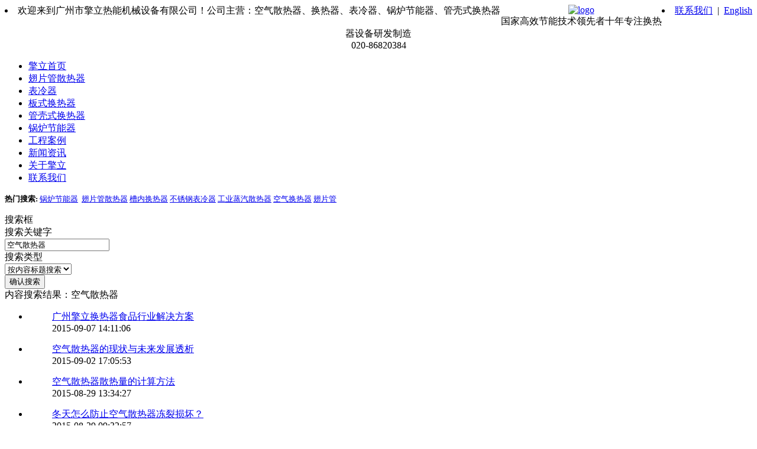

--- FILE ---
content_type: text/html; charset=utf-8
request_url: https://www.gzqingli.com/index.php?page=5&ac=search&at=taglist&tagkey=%E7%A9%BA%E6%B0%94%E6%95%A3%E7%83%AD%E5%99%A8
body_size: 4786
content:
<!DOCTYPE html PUBLIC "-//W3C//DTD XHTML 1.0 Transitional//EN" "http://www.w3.org/TR/xhtml1/DTD/xhtml1-transitional.dtd">
<html xmlns="http://www.w3.org/1999/xhtml">

<head>
<meta content="text/html; charset=utf-8" http-equiv="Content-Type" />
<title>空气散热器-空气换热器.管壳式换热器.翅片管散热器 表冷器 锅炉节能器-广州市擎立热能机械设备有限公司</title>
<meta name="keywords" content="空气换热器,管壳式换热器,翅片管散热器,表冷器,锅炉节能器" />
<meta name="description" content="广州市擎立热能机械设备有限公司（服务热线：020-86820384）是一家专注换热设备设计研发生产10余年的专业供应商，主要产品有空气换热器，板式换热器，翅片管散热器，管壳式换热器，风道式电加热器，表冷器，锅炉节能器等。针对客户的实际要求，提供经济高效，准确可靠的换热解决方案及相应换热设备。" />
<script type="text/javascript" src="http://www.gzqingli.com/js/jquery.js"></script>

<script type="text/javascript" src="http://www.gzqingli.com/js/basicrun.js"></script>

<script type="text/javascript" src="http://www.gzqingli.com/js/jquery.Slide.js"></script>

<link href="https://www.gzqingli.com/templates/specialty/css/public.css" rel="stylesheet" type="text/css" />
<link href="https://www.gzqingli.com/templates/specialty/css/v5div.css" rel="stylesheet" type="text/css" />
<link href="https://www.gzqingli.com/templates/specialty/css/page.css" rel="stylesheet" type="text/css" />
<script type="text/javascript" src="http://www.gzqingli.com/index.php?ac=public&at=typepuv&tid="></script>
<script type="text/javascript">
	$(window).load(function() {
		$("#clickmenubotton li span").hover(function() {
			$(this).addClass("menuhover");
			$(this).parent().find("ul.subnav").slideDown('fast').show();
			$(this).parent().hover(function() {
			}, function() {
				$(this).parent().find("ul.subnav").fadeOut('fast');
				$(this).parent().find("span").removeClass("menuhover");
			});
		});
	});
</script>
</head>

<body>
<div class="qingli_top">
  <div class="qingli_headp">
  <li style="float:left;">
  欢迎来到广州市擎立热能机械设备有限公司！公司主营：空气散热器、换热器、表冷器、锅炉节能器、管壳式换热器</li>
<li style="float:right"><a href="https://www.gzqingli.com/guanyuqingli/lianxiwomen/">联系我们</a>&nbsp;&nbsp;|&nbsp;&nbsp;<a href="http://www.enqingli.com" rel="nofollow" target="_blank">English</a></li>
  </div>
</div>
<div class="qingli_head" align="center">
<div class="qingli_logo"><a href="https://www.gzqingli.com/"><img src="http://www.gzqingli.com/templates/specialty/images/logo.png" alt="logo"/></a></div>
<div class="qingli_ltext1"> 国家高效节能技术领先者<dx>十年专注换热器设备研发制造</dx></div>
<div class="qingli_tel">020-86820384</div>
</div>
<div class="espcms_botton">
	<ul class="menubotton unstyled" id="clickmenubotton">
				<li ><span><a class="menu" title="擎立首页" href="https://www.gzqingli.com/">擎立首页</a></span>
					</li>
				<li ><span><a class="menu" title="翅片管散热器" href="https://www.gzqingli.com/kongqisanreqi">翅片管散热器</a></span>
						<ul class="subnav" style="display: none; ">
								<li><a class="novlink" href="https://www.gzqingli.com/kongqisanreqi/gangzhiraopiansanreqi" title="钢翅片绕管散热器">钢翅片绕管散热器</a></li>
								<li><a class="novlink" href="https://www.gzqingli.com/kongqisanreqi/shuangjinshulvzhapiansanreqi" title="双金属铝轧散热器">双金属铝轧散热器</a></li>
								<li><a class="novlink" href="https://www.gzqingli.com/kongqisanreqi/tongzhiraopiansanreqi" title="铜翅片绕管散热器">铜翅片绕管散热器</a></li>
								<li><a class="novlink" href="https://www.gzqingli.com/kongqisanreqi/san" title="换热翅片管">换热翅片管</a></li>
							</ul>
					</li>
				<li ><span><a class="menu" title="表冷器" href="https://www.gzqingli.com/biaolengqi">表冷器</a></span>
						<ul class="subnav" style="display: none; ">
								<li><a class="novlink" href="https://www.gzqingli.com/biaolengqi/tongzhibiaolengqi" title="铜管表冷器">铜管表冷器</a></li>
								<li><a class="novlink" href="https://www.gzqingli.com/biaolengqi/buxiugangbiaolengqi" title="不锈钢表冷器">不锈钢表冷器</a></li>
							</ul>
					</li>
				<li ><span><a class="menu" title="板式换热器" href="https://www.gzqingli.com/banshihuanreqi">板式换热器</a></span>
						<ul class="subnav" style="display: none; ">
								<li><a class="novlink" href="https://www.gzqingli.com/banshihuanreqi/kechaishibanshihuanreqi" title="可拆式板式换热器">可拆式板式换热器</a></li>
								<li><a class="novlink" href="https://www.gzqingli.com/banshihuanreqi/qianhanbanshihuanreqi" title="螺旋板式换热器">螺旋板式换热器</a></li>
							</ul>
					</li>
				<li ><span><a class="menu" title="管壳式换热器" href="https://www.gzqingli.com/lieguanhuanreqi">管壳式换热器</a></span>
						<ul class="subnav" style="display: none; ">
								<li><a class="novlink" href="https://www.gzqingli.com/lieguanhuanreqi/gangzhilieguanhuanreqi" title="不锈钢管壳式换热器">不锈钢管壳式换热器</a></li>
								<li><a class="novlink" href="https://www.gzqingli.com/lieguanhuanreqi/tongzhilieguanhuanreqi" title="铜制管壳式换热器">铜制管壳式换热器</a></li>
								<li><a class="novlink" href="https://www.gzqingli.com/lieguanhuanreqi/shimolieguanhuanreqi" title="列管冷凝器">列管冷凝器</a></li>
							</ul>
					</li>
				<li ><span><a class="menu" title="锅炉节能器" href="https://www.gzqingli.com/jnq">锅炉节能器</a></span>
						<ul class="subnav" style="display: none; ">
								<li><a class="novlink" href="https://www.gzqingli.com/jnq/qyjnq" title="锅炉节能器（气-液）">锅炉节能器（气-液）</a></li>
								<li><a class="novlink" href="https://www.gzqingli.com/jnq/qqjnq" title="锅炉节能器（气-气）">锅炉节能器（气-气）</a></li>
							</ul>
					</li>
				<li ><span><a class="menu" title="工程案例" href="https://www.gzqingli.com/gongchenganli">工程案例</a></span>
						<ul class="subnav" style="display: none; ">
								<li><a class="novlink" href="https://www.gzqingli.com/gongchenganli/jiejuefangan" title="解决方案">解决方案</a></li>
								<li><a class="novlink" href="https://www.gzqingli.com/gongchenganli/jishuzhichi" title="技术支持">技术支持</a></li>
								<li><a class="novlink" href="https://www.gzqingli.com/gongchenganli/kehuanli" title="客户案例">客户案例</a></li>
							</ul>
					</li>
				<li ><span><a class="menu" title="新闻资讯" href="https://www.gzqingli.com/xinwenzixun">新闻资讯</a></span>
						<ul class="subnav" style="display: none; ">
								<li><a class="novlink" href="https://www.gzqingli.com/xinwenzixun/qinglixinwen" title="擎立新闻">擎立新闻</a></li>
								<li><a class="novlink" href="https://www.gzqingli.com/xinwenzixun/hangyezixun" title="行业资讯">行业资讯</a></li>
								<li><a class="novlink" href="https://www.gzqingli.com/xinwenzixun/changjianwenti" title="常见问题">常见问题</a></li>
							</ul>
					</li>
				<li ><span><a class="menu" title="关于擎立" href="https://www.gzqingli.com/guanyuqingli">关于擎立</a></span>
						<ul class="subnav" style="display: none; ">
								<li><a class="novlink" href="https://www.gzqingli.com/guanyuqingli/qiyewenhua" title="公司介绍">公司介绍</a></li>
								<li><a class="novlink" href="https://www.gzqingli.com/guanyuqingli/rongyuzizhi" title="品质保证">品质保证</a></li>
								<li><a class="novlink" href="https://www.gzqingli.com/guanyuqingli/zuzhijigou" title="组织机构">组织机构</a></li>
								<li><a class="novlink" href="https://www.gzqingli.com/guanyuqingli/lianxiwomen" title="联系我们">联系我们</a></li>
							</ul>
					</li>
				<li ><span><a class="menu" title="联系我们" href="https://www.gzqingli.com/guanyuqingli/lianxiwomen">联系我们</a></span>
						<ul class="subnav" style="display: none; ">
								<li><a class="novlink" href="https://www.gzqingli.com/index.php?ac=article&at=list&tid=45" title="在线订购">在线订购</a></li>
							</ul>
					</li>
		
	</ul>
</div>
<div class="search_top">
<div class="search_w">
<div class="search_left"><p><strong><span style="font-size: small;">热门搜索:</span></strong><span style="font-size: small; color: #c0c0c0;"> <a href="https://www.gzqingli.com/jnq/qyjnq/1111.html" target="_blank">锅炉节能器</a>&nbsp; <a href="https://www.gzqingli.com/kongqisanreqi/gangzhiraopiansanreqi/1082.html" target="_self">翅片管散热器</a> <a href="https://www.gzqingli.com/banshihuanreqi/772.html" target="_self">槽内换热器</a> <a href="https://www.gzqingli.com/biaolengqi/buxiugangbiaolengqi/1123.html" target="_self">不锈钢表冷器</a> <a href="https://www.gzqingli.com/kongqisanreqi/1081.html" target="_self">工业蒸汽散热器</a>&nbsp;<a href="https://www.gzqingli.com/kongqisanreqi/" target="_self">空气换热器</a> <a href="https://www.gzqingli.com/kongqisanreqi/san/" target="_blank">翅片管</a></span><span style="font-size: small;"> </span></p>
</div>
<div class="search_right">
<script type="text/javascript">(function(){document.write(unescape('%3Cdiv id="bdcs"%3E%3C/div%3E'));var bdcs = document.createElement('script');bdcs.type = 'text/javascript';bdcs.async = true;bdcs.src = 'http://znsv.baidu.com/customer_search/api/js?sid=18439558409355933451' + '&plate_url=' + encodeURIComponent(window.location.href) + '&t=' + Math.ceil(new Date()/3600000);var s = document.getElementsByTagName('script')[0];s.parentNode.insertBefore(bdcs, s);})();</script>
</div>
</div>
</div>

<div class="espcms_page ">
	<form name="infosearch" method="post" action="https://www.gzqingli.com/index.php?ac=search&at=list">
	<input type="hidden" name="lng" value="cn">
	<div class="espcms_member_login_center espcms_formwidth_c">
		<div class="title mb20"><div class="messageicon2"></div><div class="messtitle">搜索框</div></div>

		<div class="espcms_form_group">
			<label for="title" class="control_label16">搜索关键字</label>
			<div class="control_required20">
				<input type="text" name="keyword" class="col5 infoInput" value="空气散热器" size="20" maxlength="30" onfocus="if (this.value=='空气散热器'){this.value=''}" onblur="if(this.value==''){this.value='空气散热器'}"/>
			</div>
		</div>
		<div class="espcms_form_group">
			<label for="title" class="control_label16">搜索类型</label>
			<div class="control_required20">
				<select size="1" name="keyname" class="infoInput">
					<option value="title">按内容标题搜索</option>
					<option value="summary">按简介搜索</option>
					<option value="tsn">按编号搜索</option>
				</select>
			</div>
		</div>
		
		
		<div class="espcms_form_group">
			<label class="control_label16"></label>
			<div class="control_required20"><input type="submit" id="submit" class="button blue2" value="确认搜索"/></div>
		</div>
	</div>
	</form>

	<div class="espcms_page_typename_width">内容搜索结果：空气散热器</div>
	<div class="espcms_page_center_line"></div>

		<ul class="espcms_newslist unstyled">
				<li class="espcms_strlist">
			<dl>
				<dd class="tl"><a title="广州擎立换热器食品行业解决方案" target="_blank" href="https://www.gzqingli.com/gongchenganli/jiejuefangan/396.html">广州擎立换热器食品行业解决方案</a></dd>
				<dd class="dr">2015-09-07 14:11:06</dd>
			</dl>
		</li>
				<li class="espcms_strlist">
			<dl>
				<dd class="tl"><a title="空气散热器的现状与未来发展透析" target="_blank" href="https://www.gzqingli.com/xinwenzixun/hangyezixun/384.html">空气散热器的现状与未来发展透析</a></dd>
				<dd class="dr">2015-09-02 17:05:53</dd>
			</dl>
		</li>
				<li class="espcms_strlist">
			<dl>
				<dd class="tl"><a title="空气散热器散热量的计算方法" target="_blank" href="https://www.gzqingli.com/xinwenzixun/hangyezixun/360.html">空气散热器散热量的计算方法</a></dd>
				<dd class="dr">2015-08-29 13:34:27</dd>
			</dl>
		</li>
				<li class="espcms_strlist">
			<dl>
				<dd class="tl"><a title="冬天怎么防止空气散热器冻裂损坏？" target="_blank" href="https://www.gzqingli.com/xinwenzixun/changjianwenti/357.html">冬天怎么防止空气散热器冻裂损坏？</a></dd>
				<dd class="dr">2015-08-29 09:32:57</dd>
			</dl>
		</li>
				<li class="espcms_strlist">
			<dl>
				<dd class="tl"><a title="回转式空气散热器的九大特点" target="_blank" href="https://www.gzqingli.com/xinwenzixun/hangyezixun/355.html">回转式空气散热器的九大特点</a></dd>
				<dd class="dr">2015-08-28 14:41:14</dd>
			</dl>
		</li>
				<li class="espcms_strlist">
			<dl>
				<dd class="tl"><a title="产品：空气散热器与全国最大防滑垫生产商广州优伟家居的合作" target="_blank" href="https://www.gzqingli.com/xinwenzixun/qinglixinwen/331.html">产品：空气散热器与全国最大防滑垫生产商广州优伟家居的合作</a></dd>
				<dd class="dr">2015-08-24 09:48:42</dd>
			</dl>
		</li>
				<li class="espcms_strlist">
			<dl>
				<dd class="tl"><a title="空气散热器设计与制造--高效率换热器" target="_blank" href="https://www.gzqingli.com/xinwenzixun/hangyezixun/316.html">空气散热器设计与制造--高效率换热器</a></dd>
				<dd class="dr">2015-08-20 14:59:27</dd>
			</dl>
		</li>
				<li class="espcms_strlist">
			<dl>
				<dd class="tl"><a title="翅片式换热器，为什么叫空气散热器？" target="_blank" href="https://www.gzqingli.com/xinwenzixun/changjianwenti/290.html">翅片式换热器，为什么叫空气散热器？</a></dd>
				<dd class="dr">2015-08-17 09:29:36</dd>
			</dl>
		</li>
				<li class="espcms_strlist">
			<dl>
				<dd class="tl"><a title="空气散热器的适用领域及分类" target="_blank" href="https://www.gzqingli.com/xinwenzixun/hangyezixun/226.html">空气散热器的适用领域及分类</a></dd>
				<dd class="dr">2015-08-05 09:27:01</dd>
			</dl>
		</li>
				<li class="espcms_strlist">
			<dl>
				<dd class="tl"><a title="与大型皮革厂，广州宏伟皮革的合作：空气散热器" target="_blank" href="https://www.gzqingli.com/xinwenzixun/qinglixinwen/213.html">与大型皮革厂，广州宏伟皮革的合作：空气散热器</a></dd>
				<dd class="dr">2015-08-01 10:58:35</dd>
			</dl>
		</li>
				<li class="espcms_strlist">
			<dl>
				<dd class="tl"><a title="广州擎立换热器7月销售出货总结" target="_blank" href="https://www.gzqingli.com/xinwenzixun/qinglixinwen/210.html">广州擎立换热器7月销售出货总结</a></dd>
				<dd class="dr">2015-07-31 11:02:26</dd>
			</dl>
		</li>
				<li class="espcms_strlist">
			<dl>
				<dd class="tl"><a title="定做涂布机烘房空气散热器  换热器" target="_blank" href="https://www.gzqingli.com/kongqisanreqi/gangzhiraopiansanreqi/194.html">定做涂布机烘房空气散热器  换热器</a></dd>
				<dd class="dr">2015-06-09 16:53:23</dd>
			</dl>
		</li>
				<li class="espcms_strlist">
			<dl>
				<dd class="tl"><a title="空气散热器的三大误区概述以及实际应用" target="_blank" href="https://www.gzqingli.com/xinwenzixun/hangyezixun/190.html">空气散热器的三大误区概述以及实际应用</a></dd>
				<dd class="dr">2015-07-25 09:44:01</dd>
			</dl>
		</li>
				<li class="espcms_strlist">
			<dl>
				<dd class="tl"><a title="空气散热器安装使用及维护说明？" target="_blank" href="https://www.gzqingli.com/xinwenzixun/changjianwenti/183.html">空气散热器安装使用及维护说明？</a></dd>
				<dd class="dr">2015-07-24 09:52:54</dd>
			</dl>
		</li>
				<li class="espcms_strlist">
			<dl>
				<dd class="tl"><a title="空气散热器常见使用工艺参考工况举例" target="_blank" href="https://www.gzqingli.com/xinwenzixun/changjianwenti/182.html">空气散热器常见使用工艺参考工况举例</a></dd>
				<dd class="dr">2015-07-24 09:22:48</dd>
			</dl>
		</li>
				<li class="espcms_strlist">
			<dl>
				<dd class="tl"><a title="擎立产品知识：空气散热器,空气换热器" target="_blank" href="https://www.gzqingli.com/xinwenzixun/qinglixinwen/150.html">擎立产品知识：空气散热器,空气换热器</a></dd>
				<dd class="dr">2015-07-15 09:51:54</dd>
			</dl>
		</li>
				<li class="espcms_strlist">
			<dl>
				<dd class="tl"><a title="蔬菜大棚温室翅片管 空气散热器 大棚取暖升温设备" target="_blank" href="https://www.gzqingli.com/kongqisanreqi/gangzhiraopiansanreqi/145.html">蔬菜大棚温室翅片管 空气散热器 大棚取暖升温设备</a></dd>
				<dd class="dr">2015-06-09 16:53:23</dd>
			</dl>
		</li>
				<li class="espcms_strlist">
			<dl>
				<dd class="tl"><a title="烘房散热器 双金属铝轧空气散热器" target="_blank" href="https://www.gzqingli.com/kongqisanreqi/shuangjinshulvzhapiansanreqi/139.html">烘房散热器 双金属铝轧空气散热器</a></dd>
				<dd class="dr">2015-06-09 16:53:23</dd>
			</dl>
		</li>
				<li class="espcms_strlist">
			<dl>
				<dd class="tl"><a title="不锈钢制空调风机盘管 空气换热器" target="_blank" href="https://www.gzqingli.com/kongqisanreqi/gangzhiraopiansanreqi/138.html">不锈钢制空调风机盘管 空气换热器</a></dd>
				<dd class="dr">2015-06-09 16:53:23</dd>
			</dl>
		</li>
				<li class="espcms_strlist">
			<dl>
				<dd class="tl"><a title="印刷机专用散热器 空气散热器" target="_blank" href="https://www.gzqingli.com/kongqisanreqi/gangzhiraopiansanreqi/136.html">印刷机专用散热器 空气散热器</a></dd>
				<dd class="dr">2015-06-09 16:53:23</dd>
			</dl>
		</li>
			</ul>

	<div class="espcms_page_center_line"></div>
	<div class="espcms_page_botton">
		<div id="pagelist">共有 120 条记录 当前第 5 页/共有 6 页 每页显示 20 条</div>
	</div>
	<div class="espcms_page_botton">
		<div id="pagination" class="pagination">
			<a class="p1" title="首页" href="http://www.gzqingli.com/index.php?page=1&ac=search&at=taglist&tagkey=%E7%A9%BA%E6%B0%94%E6%95%A3%E7%83%AD%E5%99%A8">首页</a><a class="p1" title="上一页" href="http://www.gzqingli.com/index.php?page=4&ac=search&at=taglist&tagkey=%E7%A9%BA%E6%B0%94%E6%95%A3%E7%83%AD%E5%99%A8">上一页</a><a title="1" href="http://www.gzqingli.com/index.php?page=1&ac=search&at=taglist&tagkey=%E7%A9%BA%E6%B0%94%E6%95%A3%E7%83%AD%E5%99%A8">1</a><a title="2" href="http://www.gzqingli.com/index.php?page=2&ac=search&at=taglist&tagkey=%E7%A9%BA%E6%B0%94%E6%95%A3%E7%83%AD%E5%99%A8">2</a><a title="3" href="http://www.gzqingli.com/index.php?page=3&ac=search&at=taglist&tagkey=%E7%A9%BA%E6%B0%94%E6%95%A3%E7%83%AD%E5%99%A8">3</a><a title="4" href="http://www.gzqingli.com/index.php?page=4&ac=search&at=taglist&tagkey=%E7%A9%BA%E6%B0%94%E6%95%A3%E7%83%AD%E5%99%A8">4</a><span class="current disabled">5</span><a title="6" href="http://www.gzqingli.com/index.php?page=6&ac=search&at=taglist&tagkey=%E7%A9%BA%E6%B0%94%E6%95%A3%E7%83%AD%E5%99%A8">6</a><a class="p1" title="下一页" href="http://www.gzqingli.com/index.php?page=6&ac=search&at=taglist&tagkey=%E7%A9%BA%E6%B0%94%E6%95%A3%E7%83%AD%E5%99%A8">下一页</a><a class="p1" title="尾页" href="http://www.gzqingli.com/index.php?page=6&ac=search&at=taglist&tagkey=%E7%A9%BA%E6%B0%94%E6%95%A3%E7%83%AD%E5%99%A8">尾页</a>		</div>
	</div>
	</div>

<div class="dibu">
<div class="footer_daohang">
		<li ><span><a class="menu" title="擎立首页" href="https://www.gzqingli.com/">擎立首页</a></span>
					</li>
				<li ><span><a class="menu" title="翅片管散热器" href="https://www.gzqingli.com/kongqisanreqi">翅片管散热器</a></span>
						<ul class="subnav" style="display: none; ">
								<li><a class="novlink" href="https://www.gzqingli.com/kongqisanreqi/gangzhiraopiansanreqi" title="钢翅片绕管散热器">钢翅片绕管散热器</a></li>
								<li><a class="novlink" href="https://www.gzqingli.com/kongqisanreqi/shuangjinshulvzhapiansanreqi" title="双金属铝轧散热器">双金属铝轧散热器</a></li>
								<li><a class="novlink" href="https://www.gzqingli.com/kongqisanreqi/tongzhiraopiansanreqi" title="铜翅片绕管散热器">铜翅片绕管散热器</a></li>
								<li><a class="novlink" href="https://www.gzqingli.com/kongqisanreqi/san" title="换热翅片管">换热翅片管</a></li>
							</ul>
					</li>
				<li ><span><a class="menu" title="表冷器" href="https://www.gzqingli.com/biaolengqi">表冷器</a></span>
						<ul class="subnav" style="display: none; ">
								<li><a class="novlink" href="https://www.gzqingli.com/biaolengqi/tongzhibiaolengqi" title="铜管表冷器">铜管表冷器</a></li>
								<li><a class="novlink" href="https://www.gzqingli.com/biaolengqi/buxiugangbiaolengqi" title="不锈钢表冷器">不锈钢表冷器</a></li>
							</ul>
					</li>
				<li ><span><a class="menu" title="板式换热器" href="https://www.gzqingli.com/banshihuanreqi">板式换热器</a></span>
						<ul class="subnav" style="display: none; ">
								<li><a class="novlink" href="https://www.gzqingli.com/banshihuanreqi/kechaishibanshihuanreqi" title="可拆式板式换热器">可拆式板式换热器</a></li>
								<li><a class="novlink" href="https://www.gzqingli.com/banshihuanreqi/qianhanbanshihuanreqi" title="螺旋板式换热器">螺旋板式换热器</a></li>
							</ul>
					</li>
				<li ><span><a class="menu" title="管壳式换热器" href="https://www.gzqingli.com/lieguanhuanreqi">管壳式换热器</a></span>
						<ul class="subnav" style="display: none; ">
								<li><a class="novlink" href="https://www.gzqingli.com/lieguanhuanreqi/gangzhilieguanhuanreqi" title="不锈钢管壳式换热器">不锈钢管壳式换热器</a></li>
								<li><a class="novlink" href="https://www.gzqingli.com/lieguanhuanreqi/tongzhilieguanhuanreqi" title="铜制管壳式换热器">铜制管壳式换热器</a></li>
								<li><a class="novlink" href="https://www.gzqingli.com/lieguanhuanreqi/shimolieguanhuanreqi" title="列管冷凝器">列管冷凝器</a></li>
							</ul>
					</li>
				<li ><span><a class="menu" title="锅炉节能器" href="https://www.gzqingli.com/jnq">锅炉节能器</a></span>
						<ul class="subnav" style="display: none; ">
								<li><a class="novlink" href="https://www.gzqingli.com/jnq/qyjnq" title="锅炉节能器（气-液）">锅炉节能器（气-液）</a></li>
								<li><a class="novlink" href="https://www.gzqingli.com/jnq/qqjnq" title="锅炉节能器（气-气）">锅炉节能器（气-气）</a></li>
							</ul>
					</li>
				<li ><span><a class="menu" title="工程案例" href="https://www.gzqingli.com/gongchenganli">工程案例</a></span>
						<ul class="subnav" style="display: none; ">
								<li><a class="novlink" href="https://www.gzqingli.com/gongchenganli/jiejuefangan" title="解决方案">解决方案</a></li>
								<li><a class="novlink" href="https://www.gzqingli.com/gongchenganli/jishuzhichi" title="技术支持">技术支持</a></li>
								<li><a class="novlink" href="https://www.gzqingli.com/gongchenganli/kehuanli" title="客户案例">客户案例</a></li>
							</ul>
					</li>
				<li ><span><a class="menu" title="新闻资讯" href="https://www.gzqingli.com/xinwenzixun">新闻资讯</a></span>
						<ul class="subnav" style="display: none; ">
								<li><a class="novlink" href="https://www.gzqingli.com/xinwenzixun/qinglixinwen" title="擎立新闻">擎立新闻</a></li>
								<li><a class="novlink" href="https://www.gzqingli.com/xinwenzixun/hangyezixun" title="行业资讯">行业资讯</a></li>
								<li><a class="novlink" href="https://www.gzqingli.com/xinwenzixun/changjianwenti" title="常见问题">常见问题</a></li>
							</ul>
					</li>
				<li ><span><a class="menu" title="关于擎立" href="https://www.gzqingli.com/guanyuqingli">关于擎立</a></span>
						<ul class="subnav" style="display: none; ">
								<li><a class="novlink" href="https://www.gzqingli.com/guanyuqingli/qiyewenhua" title="公司介绍">公司介绍</a></li>
								<li><a class="novlink" href="https://www.gzqingli.com/guanyuqingli/rongyuzizhi" title="品质保证">品质保证</a></li>
								<li><a class="novlink" href="https://www.gzqingli.com/guanyuqingli/zuzhijigou" title="组织机构">组织机构</a></li>
								<li><a class="novlink" href="https://www.gzqingli.com/guanyuqingli/lianxiwomen" title="联系我们">联系我们</a></li>
							</ul>
					</li>
				<li ><span><a class="menu" title="联系我们" href="https://www.gzqingli.com/guanyuqingli/lianxiwomen">联系我们</a></span>
						<ul class="subnav" style="display: none; ">
								<li><a class="novlink" href="https://www.gzqingli.com/index.php?ac=article&at=list&tid=45" title="在线订购">在线订购</a></li>
							</ul>
					</li>
		
		</div>
</div>

<div class="copyright_foot">
<div class="footer_logo">
			<a href="https://www.gzqingli.com" alt="网站底部Logo" target="_blank" ><img src="https://www.gzqingli.com/upfile/2015/09/20150930134622_345.png" alt="flogo" /></a>
			
		</div>
<div class="footer_cp">
<p>版权所有 广州市擎立热能机械设备有限公司 <br /> 地 址：广州市花都区新华镇莲塘工业区松庄路13号<br /> 电 话：020-86820384 020-37707660<br />传 真：020-37738842 手机：18520499956 邮箱:d@gzqingli.com</p>
ICP备案：<a href="http://www.miitbeian.gov.cn" rel"nofollow" target="_blank">粤ICP备11102279号-1</a>&nbsp;&nbsp;技术支持：<a href="https://www.gzqingli.com" target="_blank">擎立空气散热器</a><script type="text/javascript" src="https://s9.cnzz.com/z_stat.php?id=1280134535&web_id=1280134535"></script>
</div>
<div class="footer_erweima">
			<a alt="网站底部二维码" target="_blank" href="https://www.gzqingli.com/xinwenzixun/qinglixinwen/282.html"><img src="https://www.gzqingli.com/upfile/2015/06/20150611122151_901.jpg" alt="微信二维码" /></a>
			
</div>
</div>
 
 
</body>
</html>